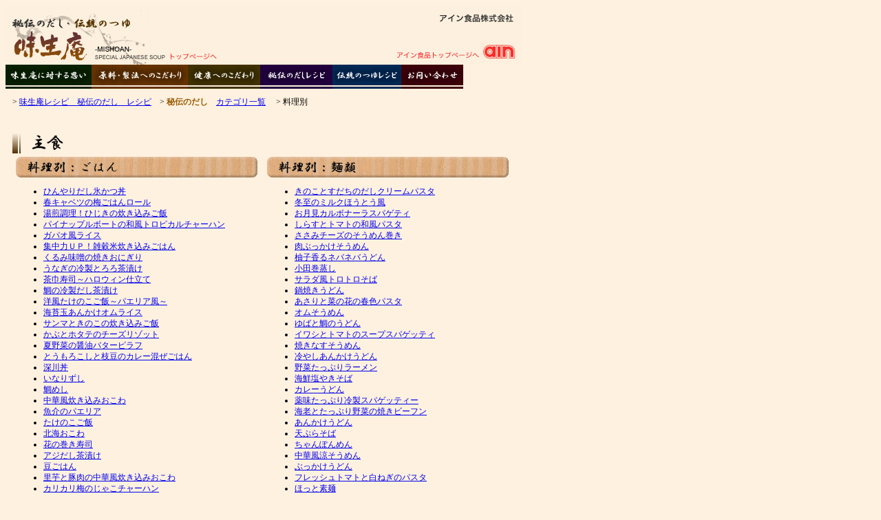

--- FILE ---
content_type: text/html
request_url: http://www.mishoan.com/03_recipe_01_category_list_ryo.html
body_size: 55630
content:
<!DOCTYPE HTML PUBLIC "-//W3C//DTD HTML 4.01 Transitional//EN"
"http://www.w3.org/TR/html4/loose.dtd">
<html><!-- InstanceBegin template="/Templates/format.dwt" codeOutsideHTMLIsLocked="false" -->
<head>
<meta http-equiv="Content-Type" content="text/html; charset=shift_jis">
<!-- InstanceBeginEditable name="doctitle" -->
<title>味生庵レシピ</title>
<!-- InstanceEndEditable --><style type="text/css">
<!--
body {
	background-color: #FFF1DF;
}
-->
</style><script language="JavaScript" type="text/JavaScript">
<!--
function MM_swapImgRestore() { //v3.0
  var i,x,a=document.MM_sr; for(i=0;a&&i<a.length&&(x=a[i])&&x.oSrc;i++) x.src=x.oSrc;
}

function MM_preloadImages() { //v3.0
  var d=document; if(d.images){ if(!d.MM_p) d.MM_p=new Array();
    var i,j=d.MM_p.length,a=MM_preloadImages.arguments; for(i=0; i<a.length; i++)
    if (a[i].indexOf("#")!=0){ d.MM_p[j]=new Image; d.MM_p[j++].src=a[i];}}
}

function MM_findObj(n, d) { //v4.01
  var p,i,x;  if(!d) d=document; if((p=n.indexOf("?"))>0&&parent.frames.length) {
    d=parent.frames[n.substring(p+1)].document; n=n.substring(0,p);}
  if(!(x=d[n])&&d.all) x=d.all[n]; for (i=0;!x&&i<d.forms.length;i++) x=d.forms[i][n];
  for(i=0;!x&&d.layers&&i<d.layers.length;i++) x=MM_findObj(n,d.layers[i].document);
  if(!x && d.getElementById) x=d.getElementById(n); return x;
}

function MM_swapImage() { //v3.0
  var i,j=0,x,a=MM_swapImage.arguments; document.MM_sr=new Array; for(i=0;i<(a.length-2);i+=3)
   if ((x=MM_findObj(a[i]))!=null){document.MM_sr[j++]=x; if(!x.oSrc) x.oSrc=x.src; x.src=a[i+2];}
}
//-->
</script>
<link href="css.css" rel="stylesheet" type="text/css">
<!-- InstanceBeginEditable name="head" --><!-- InstanceEndEditable -->
<style type="text/css">
<!--
.style1 {font-size: small}
-->
</style>
</head>

<body onLoad="MM_preloadImages('Library/images/mishoan_navi_r2_c4_f2.gif','Library/img/nv_001_f2.gif','Library/img/nv_002_f2.gif','Library/img/nv_003_f2.gif','Library/img/nv_004_f2.gif','Library/img/nv_005_f2.gif','Library/img/nv_006_f2.gif','Library/img/nv_007_f2.gif')">
<table width="750"  border="0" cellspacing="0" cellpadding="0">
  <tr>
    <td><!-- #BeginLibraryItem "/Library/mishoan_navi_001.lbi" -->
<table align="left" border="0" cellpadding="0" cellspacing="0" width="750">
<!-- fwtable fwsrc="navi_01.png" fwbase="mishoan_navi_001.gif" -->
  <tr>
   <td><img src="Library/img/spacer.gif" width="125" height="1" border="0"></td>
   <td><img src="Library/img/spacer.gif" width="140" height="1" border="0"></td>
   <td><img src="Library/img/spacer.gif" width="105" height="1" border="0"></td>
   <td><img src="Library/img/spacer.gif" width="105" height="1" border="0"></td>
   <td><img src="Library/img/spacer.gif" width="49" height="1" border="0"></td>
   <td><img src="Library/img/spacer.gif" width="51" height="1" border="0"></td>
   <td><img src="Library/img/spacer.gif" width="85" height="1" border="0"></td>
   <td><img src="Library/img/spacer.gif" width="90" height="1" border="0"></td>
   <td><img src="Library/img/spacer.gif" width="1" height="1" border="0"></td>
  </tr>
  <tr>
   <td colspan="2"><a href="index.html"><img name="nv_01" src="Library/img/nv_01.gif" width="265" height="85" border="0" alt="味生庵　秘伝のだし・伝統のつゆ・ぽん酢　トップページへ"></a></td>
   <td colspan="3"><img name="mishoan_navi_001_r1_c3" src="Library/img/mishoan_navi_001_r1_c3.gif" width="259" height="85" border="0"></td>
   <td colspan="3"><a href="http://www.ainfood.com/"><img name="nv_02" src="Library/img/nv_02.gif" width="226" height="85" border="0" alt="アイン食品ホームページへ"></a></td>
   <td><img src="Library/img/spacer.gif" width="1" height="85" border="0"></td>
  </tr>
  <tr>
   <td><a href="01_about_00.html" onMouseOut="MM_swapImgRestore();"  onMouseOver="MM_swapImage('nv_001','','Library/img/nv_001_f2.gif',1)" ><img name="nv_001" src="Library/img/nv_001.gif" width="125" height="35" border="0" alt="味生庵に対する思い"></a></td>
   <td><a href="01_about_01.html" onMouseOut="MM_swapImgRestore();"  onMouseOver="MM_swapImage('nv_002','','Library/img/nv_002_f2.gif',1)" ><img name="nv_002" src="Library/img/nv_002.gif" width="140" height="35" border="0" alt="原料・製法へのこだわり"></a></td>
   <td><a href="02_oishiku_00.html" onMouseOut="MM_swapImgRestore();"  onMouseOver="MM_swapImage('nv_003','','Library/img/nv_003_f2.gif',1)" ><img name="nv_003" src="Library/img/nv_003.gif" width="105" height="35" border="0" alt="健康へのこだわり"></a></td>
   <td><a href="03_recipe_00.html" onMouseOut="MM_swapImgRestore();"  onMouseOver="MM_swapImage('nv_004','','Library/img/nv_004_f2.gif',1)" ><img name="nv_004" src="Library/img/nv_004.gif" width="105" height="35" border="0" alt="秘伝のだしレシピ"></a></td>
   <td colspan="2"><a href="04_recipe_00.html" onMouseOut="MM_swapImgRestore();"  onMouseOver="MM_swapImage('nv_005','','Library/img/nv_005_f2.gif',1)" ><img name="nv_005" src="Library/img/nv_005.gif" width="100" height="35" border="0" alt="伝統のつゆレシピ"></a></td>
 <!--  <td><a href="../08_recipe_00.html" onMouseOut="MM_swapImgRestore();"  onMouseOver="MM_swapImage('nv_006','','img/nv_006_f2.gif',1);" ><img name="nv_006" src="img/nv_006.gif" width="85" height="35" border="0" alt="ぽん酢レシピ"></a></td>-->
   <td><a href="06_toiawase_00.html" onMouseOut="MM_swapImgRestore();"  onMouseOver="MM_swapImage('nv_007','','Library/img/nv_007_f2.gif',1)" ><img name="nv_007" src="Library/img/nv_007.gif" width="90" height="35" border="0" alt="お問い合わせ"></a></td>
   <td><img src="Library/img/spacer.gif" width="1" height="35" border="0"></td>
  </tr>
</table>
<!-- #EndLibraryItem --></td>
  </tr>
</table>
<table width="750"  border="0" cellspacing="0" cellpadding="10">
  <tr>
    <td><!-- InstanceBeginEditable name="honbun" --><span class="kar">&gt;<span class="fs12b"> <a href="03_recipe_00.html">味生庵レシピ　秘伝のだし　レシピ</a></span>　&gt; <span class="fs12hb">秘伝のだし</span>　<a href="03_recipe_01_ichiran.html">カテゴリ一覧</a>　 &gt; 料理別        </span><br>
        <br>
        <br>
        <img src="images/pl_re_f48.gif" alt="主食" width="351" height="30"><br>
        <table width="100%" border="0" cellspacing="0" cellpadding="5">
          <tr valign="top" class="kar">
            <td><img src="images/pl_re_f06.gif" alt="料理別　ごはん" width="351" height="30">
			<ul>
			<li><a href="03_recipe_01_r20190701_h_hinkatu.html">ひんやりだし氷かつ丼</a></li>
			<li><a href="03_recipe_01_r20190501_h_umekya.html">春キャベツの梅ごはんロール</a></li>
			<li><a href="03_recipe_01_r20181001_h_higitaki.html">湯煎調理！ひじきの炊き込みご飯</a></li>
			<li><a href="03_recipe_01_r20180801_h_cha.html">パイナップルボートの和風トロピカルチャーハン</a></li>
			<li><a href="03_recipe_01_r20180301_h_gapao.html">ガパオ風ライス</a></li>
            <li><a href="03_recipe_01_r20180101_h_takikomi.html">集中力ＵＰ！雑穀米炊き込みごはん</a></li>
            <li><a href="03_recipe_01_r20170901_h_kurumiso.html">くるみ味噌の焼きおにぎり</a></li>
            <li><a href="03_recipe_01_r20170801_h_unatoro.html">うなぎの冷製とろろ茶漬け</a></li>            
            <li><a href="03_recipe_01_r20161001_h_sushi.html">茶巾寿司～ハロウィン仕立て</a>
            <li><a href="03_recipe_01_r20160601_h_cha.html">鯛の冷製だし茶漬け</a></li>
            <li><a href="03_recipe_01_r20160501_h_pae.html">洋風たけのこご飯～パエリア風～</a>
            <li><a href="03_recipe_01_r20160201_h_kake.html">海苔玉あんかけオムライス</a></li>	
            <li><a href="03_recipe_01_r20150901_h_sanma.html">サンマときのこの炊き込みご飯</a></li> 	
			<li><a href="03_recipe_01_r20141201_h_kabuchi.html">かぶとホタテのチーズリゾット</a></li>	
            <li><a href="03_recipe_01_r20140801_h_butter.html">夏野菜の醤油バターピラフ</a></li>
            <li><a href="03_recipe_01_r20140701_h_toumorokoshi.html">とうもろこしと枝豆のカレー混ぜごはん</a></li>
            <li><a href="03_recipe_01_r20140601_h_fukagawadon.html">深川丼</a></li>
            <li><a href="03_recipe_01_r2005_03_16_oinari.html">いなりずし</a></li>
            <li><a href="03_recipe_01_r2010_02_01_h_tai.html">鯛めし</a></li>
			<li><a href="03_recipe_01_r2012_10_02_h_okowa.html">中華風炊き込みおこわ</a></li>
              <li><a href="03_recipe_01_r2012_02_01_h_gyogai.html">魚介のパエリア</a></li>
              <li><a href="03_recipe_01_r2011_02_01_h_takenoko.html">たけのこご飯</a></li>
              <li><a href="03_recipe_01_r2010_11_01_h_okowa.html">北海おこわ</a></li>
              <li><a href="./03_recipe_01_r2009_08_01_h_susi.html">花の巻き寿司</a></li>
              <li><a href="03_recipe_01_r2009_05_01_h_aji.html"> アジだし茶漬け</a></li>
              <li><a href="03_recipe_01_r2008_03_22_h_mamegohan.html">豆ごはん</a></li>
              <li><a href="03_recipe_01_r2007_09_18_h_sato.html">里芋と豚肉の中華風炊き込みおこわ</a> <a href="04_recipe_01_r2007_09_18_d_buta.html"></a> </li>
              <li><a href="./03_recipe_01_r2007_05_18_h_karikari.html">カリカリ梅のじゃこチャーハン</a></li>
              <li><a href="./03_recipe_01_r2007_04_20_h_asari.html">あさりとあおさのおむすび</a></li>
              <li><a href="./03_recipe_01_r2007_03_20_h_maguro.html">まぐろとろろ丼</a></li>
              <li><a href="./03_recipe_01_r2007_03_20_h_yasai.html">野菜たっぷりビビンバ</a></li>
              <li><a href="03_recipe_01_r2007_02_17_h_susi.html">蒸し寿司</a></li>
              <li><a href="./03_recipe_01_r2007_01_20_h_aji.html">アジのなめろう</a></li>
              <li><a href="./03_recipe_01_r2007_01_20_h_ojiya.html">おじやうどん</a> </li>
              <li><a href="./03_recipe_01_r2006_12_15_h_nanakusagayu.html">七草がゆ</a></li>
              <li><a href="./03_recipe_01_r2006_06_15_h_dasidonburi.html">だしのどんぶり</a></li>
              <li><a href="03_recipe_01_r2006_03_18_kani.html">かにの混ぜごはん</a></li>
              <li><a href="./03_recipe_01_r2006_02_20_temarionigiri.html">スモークサーモンの手まりおにぎり・鯛の手まりおにぎり</a></li>
              <li><a href="./03_recipe_01_r2006_02_20_retasuonigiri.html">レタスで包んだ手まりおにぎり</a></li>
              <li><a href="./03_recipe_01_r2005_12_16_tamago.html">たまご雑炊</a></li>
              <li><a href="./03_recipe_01_r2005_08_17_kanikama.html">かにかまとホタテの炊き込みライス</a></li>
              <li><a href="./03_recipe_01_r2005_08_17_torisoboro.html">鶏そぼろの二色ごはん</a></li>
              <li><a href="./03_recipe_01_r2005_07_15_mazegohan.html">コーンとベーコンの混ぜごはん</a> </li>
              <li><a href="./03_recipe_01_r2005_06_22_hiyajiru.html">冷や汁</a> </li>
              <li><a href="./03_recipe_01_r2005_05_16_gomoku.html">五目混ぜごはん</a> </li>
                <li><a href="./03_recipe_01_r2005_04_18_tikindon.html">チキンカレー丼</a> </li>
                <li><a href="03_recipe_01_r2004_08_11_chahan.htm">レタスチャーハン</a></li>
                <li><a href="03_recipe_01_r2004_09_27_takikomi.htm">炊き込みごはん</a></li>
                <li><a href="03_recipe_01_r2004_11_01_mugitoro.htm">麦とろご飯</a></li>
                <li><a href="03_recipe_01_r2004_12_01_dashityazuke.htm">だし茶漬け</a></li>
                <li><a href="03_recipe_01_r2004_12_01_okonomi.htm">お好み焼き</a></li>
                <li><a href="03_recipe_01_r2004_12_14_okayu.htm">おかゆ</a></li>
                <li><a href="03_recipe_01_r2005_01_17_oyakodon.htm">親子丼</a></li>
                <li><a href="03_recipe_01_r2005_01_17_oyakodon.htm">五目寿司</a></li>
                <li><a href="03_recipe_01_r2005_03_16_sobamesi.html">海鮮そばめし</a></li>
			</ul></td>
            <td><img src="images/pl_re_f08.gif" alt="料理別　麺類" width="351" height="30">
              <ul>
				  <li><a href="03_recipe_01_r20191001_h_kinoko.html">きのことすだちのだしクリームパスタ</a></li>
			  <li><a href="03_recipe_01_r20181201_h_houtou.html">冬至のミルクほうとう風</a></li>
			  <li><a href="03_recipe_01_r20180901_h_karbo.html">お月見カルボナーラスパゲティ</a></li>
              <li><a href="03_recipe_01_r20170401_h_shirasu.html">しらすとトマトの和風パスタ</a></li>
               <li><a href="03_recipe_01_r20160801_h_soumen.html">ささみチーズのそうめん巻き</a></li>
              <li><a href="03_recipe_01_r20160601_h_niku.html">肉ぶっかけそうめん</a></li>
                  <li><a href="03_recipe_01_r20150801_h_yuzudashi.html">柚子香るネバネバうどん</a></li>              
				<li><a href="03_recipe_01_r20140901_h_odamaki.html">小田巻蒸し</a></li>
                <li><a href="03_recipe_01_r2004_09_27_torotoro.htm">サラダ風トロトロそば</a></li>
                <li><a href="03_recipe_01_r2009_11_01_h_udon.html"> 鍋焼きうどん</a></li>
                <li><a href="03_recipe_01_r2009_02_01_h_asari.html">あさりと菜の花の春色パスタ</a></li>
                <li><a href="03_recipe_01_r2008_07_28_h_omu.html">オムそうめん</a></li>
                <li><a href="03_recipe_01_r2008_04_19_h_udon.html">ゆばと鯛のうどん</a></li>
                <li><a href="./03_recipe_01_r2008_01_18_h_iwasi.html"> イワシとトマトのスープスパゲッティ</a></li>
                <li><a href="03_recipe_01_r2007_06_18_h_soumen.html">焼きなすそうめん</a></li>
                <li><a href="03_recipe_01_r2007_06_18_h_udon.html">冷やしあんかけうどん</a></li>
                <li><a href="./03_recipe_01_r2006_10_22_h_yasai.html">野菜たっぷりラーメン</a></li>
                <li><a href="./03_recipe_01_r2006_10_22_h_yakisoba.html">海鮮塩やきそば</a></li>
                <li><a href="./03_recipe_01_r2006_10_22_h_kare.html">カレーうどん</a></li>
                <li><a href="./03_recipe_01_r2006_06_15_h_yakumispa.html">薬味たっぷり冷製スパゲッティー</a></li>
                <li><a href="./03_recipe_01_r2006_01_11_ebi.html">海老とたっぷり野菜の焼きビーフン</a></li>
                <li><a href="./03_recipe_01_r2006_01_11_ankakeudon.html">あんかけうどん</a></li>
                <li><a href="./03_recipe_01_r2005_11_15_tenpurasoba.html">天ぷらそば</a></li>
                <li><a href="./03_recipe_01_r2005_10_17_chanpon.html">ちゃんぽんめん</a></li>
                <li><a href="./03_recipe_01_r2005_07_15_soumen.html">中華風涼そうめん</a></li>
                <li><a href="./03_recipe_01_r2005_06_22_bukkakeudon.html">ぶっかけうどん</a> </li>
                <li><a href="./03_recipe_01_r2005_06_22_tomatosironegipasta.html">フレッシュトマトと白ねぎのパスタ</a></li>
                <li><a href="./03_recipe_01_r2005_05_16_soumen.html">ほっと素麺</a> </li>
                <li><a href="./03_recipe_01_r2005_04_18_udon.html">卵とじうどん</a> </li>
                <li><a href="03_recipe_01_r2004_08_12_bongore.htm">ボンゴレスパゲッティー</a></li>
                <li><a href="03_recipe_01_r2004_08_05_soumen.htm">野菜たくさん洋風そうめん</a></li>
                <li><a href="03_recipe_01_r2004_12_01_pasuta.htm">ほうれん草とシーフードのスパゲティー</a></li>
                <li><a href="03_recipe_01_r2005_03_16_pasta.html">オイルサーディンとアーモンドのスパゲッティー</a></li>
                <li><a href="03_recipe_01_r2004_12_01_pasuta.htm"></a></li>
                <li><a href="03_recipe_01_r2004_11_01_sugomori.htm">巣ごもりそばの野菜あんかけ</a></li>
                <li><a href="03_recipe_01_r2005_01_17_udon.htm">冬のあったかぶっかけうどん</a></li>
                <li><a href="03_recipe_01_r2005_02_16_yakiudon.html">焼きうどん</a></li>
                <li><a href="03_recipe_01_r2004_12_14_wara-men.htm">和風ラーメン</a></li>
                
              </ul>              
            <br>            </td>
          </tr>
          <tr valign="top" class="kar">
            <td><p><img src="images/pl_re_f07.gif" alt="料理別　パン" width="351" height="30"></p>
              <ul>
				  <li><a href="03_recipe_01_r20190901_h_sanshoku.html">鮭ときのこのパングラタン</a></li>
              <li><a href="03_recipe_01_r20160301_h_ahi.html">テンプラ・アヒ・サンドイッチ</a></li>
              <li><a href="03_recipe_01_r20151201_h_chori.html">チョリソーとビーンズのトマト煮～バゲットを添えて～</a></li>
                <li><a href="./03_recipe_01_r2005_10_17_akinomi.html">秋の実パン</a></li>
                <li><a href="./03_recipe_01_r2005_09_16_sando.html">ハンバーグサンドイッチ</a></li>
              </ul>              </td>
            <td>&nbsp;</td>
          </tr>
        </table>
        <br>
        <hr width="100%" size="1">
        <br>
        <br>
        <img src="images/pl_re_f49.gif" alt="メインディッシュ" width="351" height="30">        <br>
        <table width="100%" border="0" cellspacing="0" cellpadding="5">
          <tr valign="top" class="kar">
            <td><img src="images/pl_re_f10.gif" alt="料理別　肉料理" width="351" height="30">
              <ul>
				  <li><a href="03_recipe_01_r20190801_h_milf.html">サクサクミルフィーユポテト</a></li>
				  <li><a href="03_recipe_01_r20190701_h_hinkatu.html">ひんやりだし氷かつ丼</a></li>
			  <li><a href="03_recipe_01_r20190201_h_syura.html">シュラスコ風牛肉のロースト～モーリョ・ヴィナグレッチとともに～</a></li>
			  <li><a href="03_recipe_01_r20180801_h_cha.html">パイナップルボートの和風トロピカルチャーハン</a></li>
			  <li><a href="03_recipe_01_r20180701_h_tanabata.html">七夕豆と手羽元の旨煮</a></li>
			  <li><a href="03_recipe_01_r20180501_h_sasa.html">鶏の笹の葉包み</a></li>
              <li><a href="03_recipe_01_r20161201_h_mama.html">マーマレードdeローストチキン</a></li>
               <li><a href="03_recipe_01_r20160801_h_soumen.html">ささみチーズのそうめん巻き</a></li>
              <li><a href="03_recipe_01_r20160701_h_buta.html">豚肉と夏野菜のホイル焼き～パイナップルソース</a></li>
              <li><a href="03_recipe_01_r20160401_h_yoguru.html">豚肉と彩り野菜のヨーグルトソースがけ</a></li>
              <li><a href="03_recipe_01_r20151201_h_chori.html">チョリソーとビーンズのトマト煮～バゲットを添えて～</a></li>
              <li><a href="03_recipe_01_r20151001_h_ichb.html">いちじくの豚バラ巻き～胡麻だれがけ～</a></li>
			  <li><a href="03_recipe_01_r20150101_h_dorm.html">白菜のドーム蒸し</a></li>
              <li><a href="03_recipe_01_r2004_08_09_nanban.htm">鶏と彩り野菜の南蛮漬け</a></li>
              <li><a href="03_recipe_01_r2010_02_02_h_tamanegi.html"> 丸ごと玉ねぎと新のじゃがのスープ</a></li>
                <li><a href="03_recipe_01_r2013_03_14_h_wafu.html">和風ロールキャベツ</a></li>
                <li><a href="03_recipe_01_r2011_08_02_h_butanasu.html">豚肉となすの味噌炒め</a><br></li>
                <li><a href="03_recipe_01_r2011_05_02_h_gyuniku.html"> 牛肉とズッキーニの炒め物</a></li>
                <li><a href="03_recipe_01_r2010_05_02_h_goya.html">ゴーヤの肉詰め</a></li>
                <li><a href="03_recipe_01_r2009_11_01_h_tori.html">鶏まんじゅうのあんかけ</a></li>
                <li><a href="./03_recipe_01_r2009_08_01_h_niku.html">肉まん</a></li>
                <li><a href="03_recipe_01_r2007_11_17_h_wafu.html">和風ポトフ</a> <br>
                </li>
                <li><a href="03_recipe_01_r2007_11_17_h_tori.html">鶏の松風焼き</a></li>
                <li><a href="03_recipe_01_r2007_10_19_h_gyoza.html">水餃子鍋</a><br>
                </li>
                <li><a href="03_recipe_01_r2007_10_19_h_tuyu.html">だししゃぶ</a></li>
                <li><a href="./03_recipe_01_r2007_05_18_h_sawara.html">サワラの南蛮漬け　カレー風味</a></li>
                <li><a href="./03_recipe_01_r2007_04_20_h_soramame.html">そら豆とコーンの彩りだんご</a></li>
                <li><a href="03_recipe_01_r2006_11_20_h_poteto.html">ポテトツリー</a></li>
                <li><a href="./03_recipe_01_r2006_07_18_h_gyoza.html">スタミナ棒餃子</a></li>
                <li><a href="./03_recipe_01_r2006_04_18_h_asari.html">あさりの洋風酒蒸し<br>
                </a></li>
                <li><a href="./03_recipe_01_r2006_04_18_h_simesaba.html">しめさばと新玉ねぎの和えもの<br>
                                </a></li>
                <li><a href="./03_recipe_01_r2006_04_18_h_gotisou.html">ごちそう冷や奴</a></li>
                <li><a href="./03_recipe_01_r2005_11_15_spareribs.html">スペアリブ香草焼き</a></li>
                <li><a href="./03_recipe_01_r2005_09_16_teriyaki.html">テリヤキハンバーグ</a></li>
                <li><a href="./03_recipe_01_r2005_09_16_sando.html">ハンバーグサンドイッチ</a></li>
                <li><a href="./03_recipe_01_r2005_08_17_torikara.html">とりの唐あげ（カレー風味）</a></li>
                <li>                  <a href="./03_recipe_01_r2005_08_17_torisoboro.html">鶏そぼろの二色ごはん</a></li>
                <li>                  <a href="./03_recipe_01_r2005_07_15_mabotofu.html">麻婆豆腐</a> </li>
                <li>                  <a href="./03_recipe_01_r2005_07_15_butasyabu.html">豚しゃぶサラダ</a> </li>
                <li>                  <a href="./03_recipe_01_r2005_06_22_butaageharu.htm">豚ミンチと揚げ春雨のレタス包み</a> </li>
                <li>                  <a href="./03_recipe_01_r2005_06_22_gyunikuyasai.html">牛肉と野菜のプルコギ風炒め</a> </li>
                <li>                  <a href="./03_recipe_01_r2005_06_22_torinikukabotya.html">鶏肉とかぼちゃの甘酢和え</a> </li>
                <li>                  <a href="./03_recipe_01_r2005_05_16_gyuniku.html">牛肉のチシャ菜包み</a> </li>
                <li><a href="./03_recipe_01_r2005_05_16_syoga.html">生姜焼き</a> </li>
                <li>                  <a href="./03_recipe_01_r2005_04_18_gyoza.html">餃子</a> </li>
                <li>                  <a href="./03_recipe_01_r2005_04_18_tikindon.html">チキンカレー丼</a> </li>
                <li><a href="./03_recipe_01_r2005_04_18_tebasaki.html">手羽先のうま煮～はちみつ風味～</a> </li>
                <li>                  <a href="./03_recipe_01_r2005_04_18_goya.html">ゴーヤチャンプルー</a> </li>
                <li><a href="03_recipe_01_r2004_09_27_korokke.htm">ポテトコロッケ</a></li>
                <li><a href="03_recipe_01_r2004_12_01_torimomo.htm">鶏もも肉の照り焼き</a></li>
                <li><a href="03_recipe_01_r2004_08_10_tatsuta.htm">鶏肉の竜田揚げ</a></li>
                <li><a href="03_recipe_01_r2004_11_01_mizuna.htm">豚肉と水菜のさっと煮</a></li>
                <li><a href="03_recipe_01_r2004_12_14_agedashi.htm">鶏肉と豆腐の揚げだし～ピリ辛風味～</a></li>
                <li><a href="03_recipe_01_r2005_01_17_oyakodon.htm">親子丼</a></li>
                <li><a href="03_recipe_01_r2005_01_17_gyuniku.htm">牛肉とごぼうのしぐれ煮</a></li>
                <li><a href="03_recipe_01_r2005_03_16_piman.html">ピーマンの肉詰め</a></li>
                <li><a href="03_recipe_01_r2005_02_16_roru.html">和風ロールキャベツ</a></li>
            </ul></td>
            <td><img src="images/pl_re_f11.gif" alt="料理別　魚料理" width="351" height="30"><br>
              <ul>
				  <li><a href="03_recipe_01_r20190901_h_sanshoku.html">鮭ときのこのパングラタン</a></li>
				  <li><a href="03_recipe_01_r20190901_h_sanshoku.html">かつおの角煮の三色丼</a></li>
			  <li><a href="03_recipe_01_r20190101_h_takoyaki.html">お出汁が決め手！たこ焼き</a></li>
                   <li><a href="03_recipe_01_r20170801_h_unatoro.html">うなぎの冷製とろろ茶漬け</a></li>              
              <li><a href="03_recipe_01_r20170301_h_tai.html">鯛のバター醤油ソテー</a></li>
              <li><a href="03_recipe_01_r20160101_h_buri.html">ブリのみぞれがけ竜田</a></li>
              <li><a href="03_recipe_01_r20150901_h_sanma.html">サンマときのこの炊き込みご飯</a></li> 
                <li><a href="03_recipe_01_r20140901_h_sake.html">鮭のとろろグラタン</a></li>
                <li><a href="03_recipe_01_r2010_02_01_h_tai.html">鯛めし</a></li>
                <li><a href="03_recipe_01_r2013_03_14_h_asari.html"> あさりの洋風酒蒸し</a></li>
                <li><a href="03_recipe_01_r2012_02_02_h_tai.html"> 鯛とあさりのエスニック蒸し</a></li>
                <li><a href="03_recipe_01_r2009_05_01_h_ajiage.html">アジの２色揚げ</a></li>
                <li><a href="03_recipe_01_r2008_07_28_h_aji.html">アジとトマトのピリ辛炒め</a></li>
                <li><a href="03_recipe_01_r2008_04_19_h_udon.html">ゆばと鯛のうどん</a><br>
                </li>
                <li><a href="03_recipe_01_r2007_02_17_h_ebi.html">海老しゅうまい</a></li>
                <li><a href="03_recipe_01_r2007_02_17_h_sawara.html">サワラと野菜のホイル蒸し</a></li>
                <li><a href="./03_recipe_01_r2007_01_20_h_kayu.html">粥の汁飯</a></li>
                <li><a href="./03_recipe_01_r2006_11_20_h_kazunoko.html">かずのこ漬け</a></li>
                <li><a href="./03_recipe_01_r2006_09_27_h_umi.html">海の幸の黄金焼き</a></li>
                <li><a href="./03_recipe_01_r2006_04_18_h_asari.html">あさりの洋風酒蒸し<br>
                </a></li>
                <li><a href="./03_recipe_01_r2006_04_18_h_simesaba.html">しめさばと新玉ねぎの和えもの</a></li>
                <li><a href="./03_recipe_01_r2006_02_20_temarionigiri.html">スモークサーモンの手まりおにぎり・鯛の手まりおにぎり</a></li>
                <li><a href="./03_recipe_01_r2006_02_20_ebi.html">海老ホタテと野菜の串焼き</a> </li>
                <li><a href="./03_recipe_01_r2005_12_16_kaki.html">蠣と野菜のフリッター</a></li>
                <li><a href="./03_recipe_01_r2005_11_15_hakusai.html">白菜とサーモンのカルパッチョ</a></li>
                <li><a href="./03_recipe_01_r2005_11_15_tai.html">鯛のゆず蒸し</a></li>
                <li><a href="./03_recipe_01_r2005_10_17_sake.html">鮭の粕汁</a></li>
                <li><a href="./03_recipe_01_r2005_09_16_sakana.html">おさかなハンバーグ</a></li>
                <li> <a href="./03_recipe_01_r2005_08_17_buriteri.html">ブリの照り焼き</a></li>
                <li>                  <a href="./03_recipe_01_r2005_08_17_akauo.html">赤魚の明太子チーズ焼き</a></li>
                <li>                  <a href="./03_recipe_01_r2005_05_16_tofusuzuki.html">豆腐とスズキの煮付け</a> </li>
                <li>                  <a href="./03_recipe_01_r2005_06_22_ajisatumatml.htm">鯵のさつまあげ</a> </li>
                <li><a href="./03_recipe_01_r2005_05_16_usio.html">うしお汁</a> </li>
                <li>                  <a href="./03_recipe_01_r2005_05_16_sakiika.html">スルメイカの天ぷら</a></li>
                <li>                  <a href="./03_recipe_01_r2005_04_18_sirauo.html">しらうおの吸い物</a> </li>
                <li><a href="03_recipe_01_r2004_12_14_maguros.htm">マグロのステーキ</a></li>
                <li><a href="03_recipe_01_r2005_01_17_tara.htm">たらの香味パン粉焼き</a></li>
                <li><a href="03_recipe_01_r2004_09_27_sabamiso.htm">サバの味噌煮</a></li>
                <li><a href="03_recipe_01_r2004_11_01_saketokinoko.htm">鮭ときのこのホイル焼き</a></li>
                <li><a href="03_recipe_01_r2004_12_14_sishamo.htm">ししゃも～みりんしょうゆ焼き～</a></li>
                <li><a href="03_recipe_01_r2005_01_17_saba.htm">サバのきのこ野菜あんかけ</a></li>
                <li><a href="03_recipe_01_r2005_02_16_karei.html">カレイの煮付け</a></li>
            </ul></td>
          </tr>
          <tr valign="top" class="kar">
            <td><img src="images/pl_re_f12.gif" alt="料理別　野菜料理" width="351" height="30">
              <ul>
			<li><a href="03_recipe_01_r20190501_h_umekya.html">春キャベツの梅ごはんロール</a></li>
			  <li><a href="03_recipe_01_r20190301_h_namaharu.html">春キャベツの生春巻き～柚子胡椒だれで～</a></li>
			  <li><a href="03_recipe_01_r20190201_h_syura.html">シュラスコ風牛肉のロースト～モーリョ・ヴィナグレッチとともに～</a></li>
			  <li><a href="03_recipe_01_r20181201_h_houtou.html">冬至のミルクほうとう風</a></li>
			  <li><a href="03_recipe_01_r20180701_h_tanabata.html">七夕豆と手羽元の旨煮</a></li>
			  <li><a href="03_recipe_01_r20180501_h_sasa.html">鶏の笹の葉包み</a></li>
               <li><a href="03_recipe_01_r20171101_h_dasiwa.html">カリフラワーの和風ポタージュ</a></li>
              <li><a href="03_recipe_01_r20170501_h_pin.html">緑のだし巻きピンチョス</a></li>
              <li><a href="03_recipe_01_r20170301_h_tai.html">鯛のバター醤油ソテー</a></li>
              <li><a href="03_recipe_01_r20161101_h_shiri.html">にんじんしりしり</a></li>
              <li><a href="03_recipe_01_r20160901_h_hachi.html">秋なすときのこのはちみつ生姜炒め</a></li>
              <li><a href="03_recipe_01_r20160701_h_buta.html">豚肉と夏野菜のホイル焼き～パイナップルソース</a></li>
              <li><a href="03_recipe_01_r20160601_h_chikuwa.html">ちくわのマリネ</a></li>
              <li><a href="03_recipe_01_r20150301_h_dashitoma.html">まるごとトマトのおひたし～クリームチーズをのせて～</a></li>
              <li><a href="03_recipe_01_r20150201_h_hokkori.html">冬のほっこり蒸し野菜</a></li>
			  <li><a href="03_recipe_01_r20150101_h_dorm.html">白菜のドーム蒸し</a></li>
			  <li><a href="03_recipe_01_r20150101_h_mochikin.html">白菜とベーコンのもち巾着</a></li>
			  <li><a href="03_recipe_01_r20141201_h_wamine.html">根菜たっぷり和風ミネストローネ</a></li>
              <li><a href="03_recipe_01_r20140701_h_tougan.html">冬瓜とエビの冷やし鉢</a></li>
              <li> <a href="./03_recipe_01_r2005_06_22_suisyoyose.html">水晶寄せ</a></li>
              <li><a href="03_recipe_01_r2004_08_09_nanban.htm">鶏と彩り野菜の南蛮漬け</a><a href="03_recipe_01_r2005_03_16_asari.html."> </a></li>
              <li><a href="03_recipe_01_r2010_02_02_h_tamanegi.html"> 丸ごと玉ねぎと新のじゃがのスープ</a></li>
              <li><a href="03_recipe_01_r2010_02_01_h_tai.html">鯛めし</a></li>
              <li> <a href="03_recipe_01_r2005_03_16_oinari.html">いなりずし</a></li>
			  <li><a href="03_recipe_01_r2013_03_14_h_wafu.html">和風ロールキャベツ</a></li>
			  <li><a href="03_recipe_01_r2013_03_14_h_green.html">グリーンアスパラとブロッコリーのキッシュ</a></li>
			  <li><a href="03_recipe_01_r2013_03_14_h_haruyasai.html">春野菜とベーコンのココット</a></li>
			  <li><a href="03_recipe_01_r2012_10_03_h_nasu.html">茄子の味噌煮</a></li>
			  <li><a href="03_recipe_01_r2012_10_04_h_steak.html">豆腐のステーキ　きのこソース</a></li>
			  
                <li><a href="03_recipe_01_r2010_05_01_h_supamu.html">スパムと水菜のチャンプルー</a></li>
                <li><a href="03_recipe_01_r2008_04_19_h_tamago.html">ポテトでたまご</a></li>
                <li><a href="03_recipe_01_r2008_02_19_h_tamago.html">春菊とカニカマの卵とじ</a><br>
                </li>
                <li><a href="03_recipe_01_r2008_02_19_h_nagaimo.html">長いものふわふわ汁</a></li>
                <li><a href="03_recipe_01_r2007_11_17_h_wafu.html">和風ポトフ</a></li>
                <li><a href="03_recipe_01_r2007_10_19_h_gyoza.html">水餃子鍋</a><br>
                </li>
                <li><a href="03_recipe_01_r2007_10_19_h_tuyu.html">だししゃぶ</a></li>
                <li><a href="03_recipe_01_r2007_09_18_h_iri.html">いり卵の小松菜あんかけ</a><br>
                </li>
                <li> <a href="03_recipe_01_r2007_08_15_h_nasu.html">茄子の味噌煮</a><br>
                </li>
                <li><a href="03_recipe_01_r2007_08_15_h_syungiku.html">春菊とえのきの中華和え</a></li>
                <li><a href="03_recipe_01_r2007_06_19_h_goyaokura.html">ゴーヤとオクラの酢の物</a><br>
                </li>
                <li><a href="03_recipe_01_r2007_06_19_h_goyasupe.html">ゴーヤチャンプル風スープ</a></li>
                <li><a href="./03_recipe_01_r2007_05_18_h_sawara.html">サワラの南蛮漬け　カレー風味</a></li>
                <li><a href="./03_recipe_01_r2007_04_20_h_soramame.html">そら豆とコーンの彩りだんご</a></li>
                <li><a href="./03_recipe_01_r2007_01_20_h_aji.html">アジのなめろう</a></li>
                <li><a href="./03_recipe_01_r2006_11_20_h_poteto.html">ポテトツリー</a><br>
                </li>
                <li><a href="./03_recipe_01_r2006_11_20_h_tataki.html">たたきごぼう</a></li>
                <li><a href="./03_recipe_01_r2006_09_27_h_wafu.html">和風ジャーマンポテト</a></li>
                <li><a href="./03_recipe_01_r2006_07_18_h_tomato.html">トマトとアボガドの和風マリネ</a><br>
                </li>
                <li><a href="./03_recipe_01_r2006_07_18_h_natuyasai.html">夏野菜のたっぷり煮びたし</a><br>
                </li>
                <li>                  <a href="./03_recipe_01_r2006_06_15_h_kiribosi.html">切干大根の酢の物</a></li>
                <li><a href="./03_recipe_01_r2006_04_18_h_simesaba.html">しめさばと新玉ねぎの和えもの<br>
                </a></li>
                <li><a href="./03_recipe_01_r2006_04_18_h_gotisou.html">ごちそう冷や奴</a></li>
                <li><a href="03_recipe_01_r2006_03_18_roll.html">ロールキャベツ風あんかけ</a></li>
                <li><a href="./03_recipe_01_r2006_02_20_korokke.html">具だくさん豆腐コロッケ</a><br>
                </li>
                <li><a href="./03_recipe_01_r2006_02_20_ebi.html">海老ホタテと野菜の串焼き</a> </li>
                <li><a href="./03_recipe_01_r2006_02_20_retasuonigiri.html">レタスで包んだ手まりおにぎり</a></li>
                <li><a href="./03_recipe_01_r2006_02_20_gorogoro.html">ゴロゴロ野菜サラダ</a></li>
                <li><a href="./03_recipe_01_r2006_01_11_ebi.html">海老とたっぷり野菜の焼きビーフン</a></li>
                <li><a href="./03_recipe_01_r2006_01_11_mizuna.html"></a><a href="./03_recipe_01_r2005_11_15_hakusai.html">白菜とサーモンのカルパッチョ</a></li>
                <li><a href="./03_recipe_01_r2005_10_17_renkon.html">シャキシャキれんこんサラダ
                  （マヨネーズ味）</a></li>
                <li><a href="./03_recipe_01_r2005_10_17_sake.html">鮭の粕汁</a></li>
                <li><a href="./03_recipe_01_r2005_10_17_tingensai.html">チンゲン菜ときのこの春雨煮込み</a></li>
                <li><a href="./03_recipe_01_r2005_09_16_daikon.html">大根グラタン</a></li>
                <li><a href="./03_recipe_01_r2005_08_17_torisoboro.html">鶏そぼろの二色ごはん</a></li>
                <li>                    <a href="./03_recipe_01_r2005_07_15_soup.html">夏の冷製スープ</a> </li>
                <li>                  <a href="./03_recipe_01_r2005_07_15_butasyabu.html">豚しゃぶサラダ</a> </li>
                <li><a href="./03_recipe_01_r2005_06_22_butaageharu.htm">豚ミンチと揚げ春雨のレタス包み</a> </li>
                <li>                  <a href="./03_recipe_01_r2005_06_22_gyunikuyasai.html">牛肉と野菜のプルコギ風炒め</a> </li>
                <li>                  <a href="./03_recipe_01_r2005_06_22_torinikukabotya.html">鶏肉とかぼちゃの甘酢和え</a> </li>
                <li>                  <a href="./03_recipe_01_r2005_06_22_hiyajiru.html">冷や汁</a> </li>
                <li>                  <a href="./03_recipe_01_r2005_06_22_yakinasul.htm">焼き茄子</a> </li>
                <li>                  <a href="./03_recipe_01_r2005_06_22_soramame.html">そらまめのねぎ和え</a> </li>
                <li>                  <a href="./03_recipe_01_r2005_06_22_tomatosironegipasta.html">フレッシュトマトと白ねぎのパスタ</a></li>
                <li>                  <a href="./03_recipe_01_r2005_05_16_gyuniku.html">牛肉のチシャ菜包み</a> </li>
                <li>                  <a href="./03_recipe_01_r2005_04_18_gyoza.html">餃子</a> </li>
                <li>                  <a href="./03_recipe_01_r2005_04_18_kissyu.html">グリーンアスパラとブロッコリーのキッシュ</a> </li>
                <li>                  <a href="./03_recipe_01_r2005_04_18_ankake.html">中華風野菜あんかけ</a> </li>
                <li>                  <a href="./03_recipe_01_r2005_04_18_kiribosi.html">切干大根の煮物</a> </li>
                <li>                  <a href="./03_recipe_01_r2005_04_18_goya.html">ゴーヤチャンプルー</a> </li>
                <li>                  <a href="./03_recipe_01_r2005_04_18_sayaingen.html">さやいんげんと油揚げの煮物</a><a href="./03_recipe_01_r2005_08_17_torikara.html"></a> </li>
                <li><a href="03_recipe_01_r2005_01_17_tijimi.htm">野菜たっぷりチヂミ</a></li>
                <li><a href="03_recipe_01_r2004_08_05_soumen.htm">野菜たくさん洋風そうめん</a></li>
                <li><a href="03_recipe_01_r2004_09_27_korokke.htm">ポテトコロッケ</a></li>
                <li><a href="03_recipe_01_r2004_11_01_potato.htm">ポテトサラダ</a></li>
                <li><a href="03_recipe_01_r2005_02_16_kokotto.html">ココット</a></li>
                <li><a href="03_recipe_01_r2005_03_16_tofu.html">豆腐のステーキきのこソース</a></li>
                <li><a href="03_recipe_01_r2005_03_16_hourensou.html">ほうれん草のいり卵～バター風味～</a></li>
                <li><a href="03_recipe_01_r2004_08_04_nikujaga.htm">肉じゃが</a></li>
                <li><a href="03_recipe_01_r2004_08_03_nasu.html">なすの揚げ煮びたし</a></li>
                <li><a href="03_recipe_01_r2004_09_27_hijiki.htm">ひじき煮</a></li>
                <li><a href="03_recipe_01_r2004_09_27_chikuzen.htm">筑前煮</a></li>
                <li><a href="03_recipe_01_r2004_11_01_daikon.htm">ふろふき大根</a></li>
                <li><a href="03_recipe_01_r2004_11_01_kinpira.htm">きんぴらごぼう</a><a href="03_recipe_01_r2004_11_01_daikon.htm"></a></li>
                <li><a href="03_recipe_01_r2004_11_01_mizuna.htm">豚肉と水菜のさっと煮</a></li>
                <li><a href="03_recipe_01_r2004_11_01_yasaiitame.htm">お手軽野菜炒め</a></li>
                <li><a href="03_recipe_01_r2004_12_01_sokusekizuke.htm">即席漬け</a></li>
                <li><a href="03_recipe_01_r2004_12_01_gomokumame.htm">五目煮豆</a></li>
                <li><a href="03_recipe_01_r2004_12_14_hakusai.htm">白菜のだしくぐりとろろがけ</a></li>
                <li><a href="03_recipe_01_r2004_12_14_torisoboro.htm">かぼちゃの鶏そぼろあんかけ</a></li>
                <li><a href="03_recipe_01_r2005_01_17_saba.htm">サバのきのこ野菜あんかけ</a></li>
                <li><a href="03_recipe_01_r2005_01_17_gyuniku.htm">牛肉とごぼうのしぐれ煮</a><a href="03_recipe_01_r2005_01_17_saba.htm"> </a></li>
                <li><a href="03_recipe_01_r2005_01_17_daikon.htm">大根のきんぴら</a></li>
                <li><a href="03_recipe_01_r2005_03_16_kakiage.html">かき揚げ</a></li>
                <li><a href="03_recipe_01_r2005_03_16_piman.html">ピーマンの肉詰め</a></li>
                <li><a href="03_recipe_01_r2005_03_16_asari.html.">もやしとキムチの炒め物</a></li>
                <li><a href="03_recipe_01_r2004_09_27_sarada.htm">サラダ卵焼き</a></li>
                <li><a href="03_recipe_01_r2005_02_16_roru.html">和風ロールキャベツ</a></li>
                <li><a href="03_recipe_01_r2005_02_16_pikurusu.html">和風ピクルス</a></li>
            </ul></td>
            <td><img src="images/pl_re_f13.gif" alt="料理別　卵料理" width="351" height="30">
              <ul>
			<li><a href="03_recipe_01_r20190501_h_umekya.html">春キャベツの梅ごはんロール</a></li>
              <li><a href="03_recipe_01_r20170501_h_pin.html">緑のだし巻きピンチョス</a></li>
               <li><a href="03_recipe_01_r20170101_h_pika.html">おもちのピカタ風</a></li>
              <li><a href="03_recipe_01_r20161001_h_sushi.html">茶巾寿司～ハロウィン仕立て</a>
              <li><a href="03_recipe_01_r20160201_h_kake.html">海苔玉あんかけオムライス</a></li>
              <li><a href="03_recipe_01_r20140901_h_odamaki.html">小田巻蒸し</a></li>
              <li><a href="03_recipe_01_r20140701_h_salada.html">サラダ卵焼き</a></li>
              <li><a href="03_recipe_01_r2005_03_16_oinari.html">いなりずし</a></li>
              <li><a href="03_recipe_01_r2013_03_14_h_green.html">グリーンアスパラとブロッコリーのキッシュ</a></li>
                <li><a href="03_recipe_01_r2013_03_14_h_haruyasai.html">春野菜とベーコンのココット</a></li>
                <li><a href="./03_recipe_01_r2008_06_21_h_tamago.html">絹さやのフワッと卵とじ</a></li>
                <li><a href="03_recipe_01_r2008_02_19_h_tamago.html">春菊とカニカマの卵とじ</a></li>
                <li><a href="03_recipe_01_r2007_09_18_h_iri.html">いり卵の小松菜あんかけ</a></li>
                <li><a href="./03_recipe_01_r2006_09_27_h_vege.html">ベジタブル卵焼き</a></li>
                <li><a href="./03_recipe_01_r2006_01_11_akashi.html">明石焼き</a></li>
                <li><a href="./03_recipe_01_r2005_05_16_tamagotofu.html">卵豆腐</a></li>
                <li><a href="./03_recipe_01_r2005_05_16_tizutokinoko.html">チーズときのこの茶碗蒸し</a> </li>
                <li><a href="./03_recipe_01_r2005_04_18_udon.html">卵とじうどん</a> </li>
                <li><a href="03_recipe_01_r2004_12_01_kanitama.htm">カニ玉</a></li>
                <li><a href="03_recipe_01_r2005_02_16_kokotto.html">ココット</a></li>
                <li><a href="03_recipe_01_r2005_03_16_hourensou.html">ほうれん草のいり卵～バター風味～</a></li>
                <li><a href="03_recipe_01_r2004_08_02_chawanmushi.htm">茶わん蒸し</a></li>
                <li><a href="03_recipe_01_r2005_01_17_dashimaki.htm">だし巻き卵</a></li>
                <li><a href="03_recipe_01_r2005_01_17_dashimaki.htm">サラダ卵焼</a></li>
            </ul></td>
          </tr>
          <tr valign="top" class="kar">
            <td><img src="images/pl_re_f14.gif" alt="料理別　鍋料理" width="351" height="30">
              <ul>
			  <li><a href="03_recipe_01_r20181201_h_houtou.html">冬至のミルクほうとう風</a></li>
              <li><a href="03_recipe_01_r20161101_h_shake.html">きのこと鮭の和風アヒージョ</a></li>
              <li><a href="03_recipe_01_r20150201_h_hokkori.html">冬のほっこり蒸し野菜</a></li>
                <li> <a href="./03_recipe_01_r20140601_h_hittumininabe.html">ひっつみ</a></li> 
                <li><a href="03_recipe_01_r2011_11_01_h_tarako.html">たらこと豆腐のチゲ鍋</a></li>
                <li><a href="./03_recipe_01_r2008_10_20_h_konsai.html">根菜のとろとろ鍋</a></li>
                <li><a href="./03_recipe_01_r2008_01_18_h_tumire.html">イワシの揚げつみれ鍋</a></li>
                <li><a href="./03_recipe_01_r2005_12_16_asuka.html">飛鳥鍋</a></li>
                <li><a href="03_recipe_01_r2004_11_01_oden.htm">おでん</a></li>
                <li><a href="03_recipe_01_r2004_12_01_yosenabe.htm">寄せ鍋</a></li>
                <li><a href="03_recipe_01_r2004_12_14_hel-tofunabe.htm">ヘルシー豆乳鍋</a></li>
                <li><a href="03_recipe_01_r2005_01_17_kaninabe.htm">かに鍋</a></li>
            </ul></td>
            <td><img src="images/pl_re_f15.gif" alt="料理別　豆腐料理" width="351" height="30">
              <ul>
			  <li><a href="03_recipe_01_r20141101_h_chawan.html">豆腐とアボカドの洋風茶碗蒸し</a></li>
			  <li><a href="03_recipe_01_r20141101_h_fuwafuwa.html">ふわふわ豆腐まんじゅうの餡かけ</a></li>
			  <li><a href="03_recipe_01_r2012_10_04_h_steak.html">豆腐のステーキ　きのこソース</a></li>
			  
                <li><a href="03_recipe_01_r2011_11_01_h_tarako.html">たらこと豆腐のチゲ鍋</a></li>
                <li><a href="03_recipe_01_r2008_02_19_h_tamago.html">春菊とカニカマの卵とじ</a></li>
                <li><a href="./03_recipe_01_r2006_08_12_h_okara.html">おからとひじきのキッシュ</a><br>
                </li>
                <li><a href="./03_recipe_01_r2006_08_12_h_nikutoufu.html">肉豆腐みぞれ風</a> <br>
                </li>
                <li><a href="./03_recipe_01_r2006_08_12_h_karikari.html">カリカリあげとえのきのサラダ</a></li>
                <li><a href="./03_recipe_01_r2006_04_18_h_gotisou.html">ごちそう冷や奴</a></li>
                <li><a href="./03_recipe_01_r2006_02_20_korokke.html">具だくさん豆腐コロッケ</a></li>
                <li><a href="./03_recipe_01_r2005_09_16_okara.html">おからハンバーグ</a></li>
                <li><a href="./03_recipe_01_r2005_07_15_mabotofu.html">麻婆豆腐</a></li>
                <li>                  <a href="./03_recipe_01_r2005_05_16_tofusuzuki.html">豆腐とスズキの煮付け</a></li>
                <li>                  <a href="./03_recipe_01_r2005_04_18_goya.html">ゴーヤチャンプルー</a></li>
                <li><a href="03_recipe_01_r2005_03_16_tofu.html">豆腐のステーキきのこソース</a><strong></strong></li>
                <li><a href="03_recipe_01_r2004_12_01_kouyadoufu.htm">高野豆腐</a></li>
                <li><a href="03_recipe_01_r2004_12_14_agedashi.htm">鶏肉と豆腐の揚げだし～ピリ辛風味～</a></li>
                <li><a href="03_recipe_01_r2005_02_16_siraae.html">白和え</a> </li>
            </ul></td>
          </tr>
        </table>
        <hr width="100%" size="1">
        <br>
        <br>
        <img src="images/pl_re_f50.gif" alt="サイドメニュー" width="351" height="30">        <br>
        <table width="100%" border="0" cellpadding="5" cellspacing="0" bordercolor="#690012">
          <tr valign="top" class="kar">
            <td><img src="images/pl_re_f17.gif" alt="料理別　副菜" width="351" height="30">
                <ul>
				<li><a href="03_recipe_01_r20190601_h_edar.html">枝豆ライス焼き</a></li>
				<li><a href="03_recipe_01_r20181101_h_4kino.html">4種のきのことクリームチーズの和風パテ</a></li>
				<li><a href="03_recipe_01_r20180401_h_okazu.html">おかず系ガトーインビジブル</a></li>
                <li><a href="03_recipe_01_r20171201_h_kesakure.html">野菜のケークサレ</a></li>
                <li><a href="03_recipe_01_r20170601_h_square.html">まぐろと長芋のスクエア漬け～市松模様仕立て～</a></li>
                <li><a href="03_recipe_01_r20170501_h_pin.html">緑のだし巻きピンチョス</a></li>
                <li><a href="03_recipe_01_r20161101_h_shiri.html">にんじんしりしり</a></li>
                <li><a href="03_recipe_01_r20160601_h_chikuwa.html">ちくわのマリネ</a></li>
                <li><a href="03_recipe_01_r20150701_h_zerid.html">涼風彩り野菜のみぞれゼリーがけ</a></li>
                <li><a href="03_recipe_01_r20150401_h_dashi.html">黄身のだし漬け</a></li>
                <li><a href="03_recipe_01_r20150201_h_mayosara.html">切り干し大根の玉マヨサラダ</a></li>
                <li><a href="03_recipe_01_r20140701_h_tougan.html">冬瓜とエビの冷やし鉢</a></li>
                  <li> <a href="./03_recipe_01_r2005_05_16_kaiso.html">海藻とたこの酢の物</a></li>
                  <li><a href="03_recipe_01_r2011_05_01_h_tori.html">鶏のズッキーニのさっぱり和え</a></li>
                  <li><a href="03_recipe_01_r2010_11_02_h_kabocha.html"> かぼちゃとかにかまのあんかけ</a></li>
                  <li><a href="03_recipe_01_r2010_08_02_h_hourensou.html"> ほうれん草のゼリー浸し</a></li>
                  <li><a href="./03_recipe_01_r2008_06_21_h_renkon.html">ソーセージのれんこんはさみ揚げ</a></li>
                  <li><a href="03_recipe_01_r2008_04_19_h_tamago.html">ポテトでたまご</a></li>
                  <li><a href="./03_recipe_01_r2007_01_20_h_kayu.html">粥の汁飯</a></li>
                  <li><a href="./03_recipe_01_r2006_12_15_h_nanakusaitame.html">七草炒め</a></li>
                  <li><a href="./03_recipe_01_r2006_05_17_h_asuenoki.html">アスパラとえのきの酢の物</a></li>
                  <li><a href="./03_recipe_01_r2006_05_17_h_asusiraae.html">アスパラの白和え</a></li>
                  <li><a href="./03_recipe_01_r2006_04_18_h_simesaba.html">しめさばと新玉ねぎの和えもの</a></li>
                  <li><a href="./03_recipe_01_r2006_04_18_h_gotisou.html">ごちそう冷や奴</a></li>
                  <li><a href="03_recipe_01_r2006_03_18_komatuna.html">小松菜とささみの和風ナムル</a></li>
                  <li><a href="./03_recipe_01_r2005_12_16_mizuna.html">水菜としめじのおひたし</a></li>
                  <li><a href="./03_recipe_01_r2005_12_16_hijiki.html"> ひじきの和風サラダ</a> </li>
                  <li><a href="./03_recipe_01_r2005_06_22_ajisatumatml.htm">鯵のさつまあげ</a> </li>
                  <li><a href="./03_recipe_01_r2005_06_22_yakinasul.htm">焼き茄子</a> </li>
                  <li><a href="./03_recipe_01_r2005_06_22_soramame.html">そらまめのねぎ和え</a> </li>
                  <li><a href="./03_recipe_01_r2005_04_18_sayaingen.html">さやいんげんと油揚げの煮物</a></li>
                  <li><a href="03_recipe_01_r2004_08_08_tsukemono.htm">漬け物盛り合わせ</a></li>
                  <li><a href="03_recipe_01_r2004_08_07_okura.htm">オクラと長いもの和え物</a></li>
                  <li><a href="03_recipe_01_r2004_08_06_hiyayakko.htm">冷や奴のじゃこおろし</a> </li>
                  <li><a href="03_recipe_01_r2004_08_03_nasu.html">なすの揚げ煮びたし</a></li>
                  <li><a href="03_recipe_01_r2004_09_27_hijiki.htm">ひじき煮 </a></li>
                  <li><a href="03_recipe_01_r2004_11_01_kinpira.htm">きんぴらごぼう</a></li>
                  <li><a href="03_recipe_01_r2004_12_01_kouyadoufu.htm">高野豆腐</a></li>
                  <li><a href="03_recipe_01_r2004_12_01_sokusekizuke.htm">即席漬け</a></li>
                  <li><a href="03_recipe_01_r2004_12_01_gomokumame.htm">五目煮豆</a> </li>
                  <li><a href="03_recipe_01_r2004_12_14_torisoboro.htm">かぼちゃの鶏そぼろあんかけ</a></li>
                  <li><a href="03_recipe_01_r2005_01_17_daikon.htm">大根のきんぴら</a></li>
                  <li><a href="03_recipe_01_r2004_12_14_torisoboro.htm"> </a></li>
                  <li><a href="03_recipe_01_r2005_02_16_tirimen.html">ちりめん山椒 </a></li>
                  <li><a href="03_recipe_01_r2005_02_16_siraae.html">白和え </a></li>
                  <li><a href="03_recipe_01_r2005_03_16_asari.html.">もやしとキムチの炒め物 </a></li>
                  <li><a href="03_recipe_01_r2005_02_16_pikurusu.html">和風ピクルス</a></li>
            </ul>            </td>
            <td><img src="images/pl_re_f18.gif" alt="料理別　サラダ" width="351" height="30">
                <ul>
                 <li><a href="03_recipe_01_r20171001_h_akisara.html">秋のフルーツサラダ～りんごドレッシング～</a></li>
                 <li><a href="03_recipe_01_r20170701_h_dashitoro.html">トロピカルサラダ</a></li>
                <li><a href="03_recipe_01_r20170201_h_salacho.html">ローストビーフサラダ～チョコレートドレッシング</a></li>
                <li><a href="03_recipe_01_r20160601_h_chikuwa.html">ちくわのマリネ</a></li>
                <li><a href="03_recipe_01_r20150301_h_agemochi.html">春野菜と揚げもちのサラダ～きなこドレッシング～</a></li>
				<li><a href="03_recipe_01_r2006_03_18_haruiro.html">春色ポテトサラダ</a></li>
                  <li><a href="./03_recipe_01_r2006_08_12_h_karikari.html">カリカリあげとえのきのサラダ</a></li>
                  <li><a href="./03_recipe_01_r2006_07_18_h_tomato.html">トマトとアボガドの和風マリネ</a></li>
                  <li><a href="./03_recipe_01_r2006_01_11_mizuna.html">水菜と根菜のサラダ</a></li>
                  <li><a href="./03_recipe_01_r2005_10_17_renkon.html">シャキシャキれんこんサラダ
                    （マヨネーズ味）</a></li>
                  <li><a href="03_recipe_01_r2004_11_01_potato.htm">ポテトサラダ</a></li>
            </ul>            </td>
          </tr>
          <tr valign="top" class="kar">
            <td><img src="images/pl_re_f19.gif" alt="料理別　スープ・汁物" width="351" height="30">
                <ul>
				<li><a href="03_recipe_01_r20181201_h_houtou.html">冬至のミルクほうとう風</a></li>
				<li><a href="03_recipe_01_r20180201_h_soup.html">生姜香る大豆と切干大根のヘルシースープ</a></li>
                 <li><a href="03_recipe_01_r20171101_h_dasiwa.html">カリフラワーの和風ポタージュ</a></li>
                <li><a href="03_recipe_01_r20151101_h_sake.html">鮭と野菜たっぷり和風ミルクスープ</a></li>
                <li><a href="03_recipe_01_r20150401_h_milk.html">まろやかおぼろミルク</a></li>
				<li><a href="03_recipe_01_r20141201_h_wamine.html">根菜たっぷり和風ミネストローネ</a></li>
              <li><a href="03_recipe_01_r2010_02_02_h_tamanegi.html"> 丸ごと玉ねぎと新のじゃがのスープ</a></li>
				<li><a href="03_recipe_01_r2012_10_01_h_satsuma.html">さつま汁</a></li>
                  <li><a href="03_recipe_01_r2011_11_02_h_kankoku.html">韓国風トック入りスープ</a></li>
                  <li><a href="03_recipe_01_r2011_08_01_h_soup.html">スタミナガーリックスープ</a></li>
                  <li><a href="03_recipe_01_r2011_02_02_h_haru.html"> 春キャベツとソーセージの味噌汁</a></li>
                  <li><a href="03_recipe_01_r2010_08_01_h_edamame.html">枝豆ポタージュ</a></li>
                  <li><a href="03_recipe_01_r2009_02_01_h_asarisupe.html">あさりの生姜風味スープ</a> </li>
                  <li><a href="./03_recipe_01_r2008_10_20_h_shichu.html">クリームシチュー</a></li>
                  <li><a href="03_recipe_01_r2008_05_18_h_chingensai.html">青梗菜とアジだんごの中華煮</a><br>
                  </li>
                  <li><a href="03_recipe_01_r2008_05_18_h_asupara.html">アスパラとじゃがいものミルクスープ</a></li>
                  <li><a href="03_recipe_01_r2008_03_22_h_saya.html"> さや豆のヘルシースープ</a></li>
                  <li><a href="03_recipe_01_r2007_12_16_h_gojiru.html">味噌汁～呉汁風</a><br>
                  </li>
                  <li><a href="03_recipe_01_r2007_12_16_h_satuma.html">さつま汁</a></li>
                  <li><a href="./03_recipe_01_r2006_12_15_h_milk.html">ミルク雑煮</a></li>
                  <li><a href="./03_recipe_01_r2006_05_17_h_asumisosiru.html">アスパラの豆乳味噌汁</a></li>
                  <li><a href="03_recipe_01_r2006_03_18_burokkori.html">ブロッコリーの豆乳スープ</a></li>
                  <li><a href="./03_recipe_01_r2006_01_11_sakeharasu.html">鮭ハラスのなんば汁仕立て</a></li>
                  <li><a href="./03_recipe_01_r2005_11_15_pumpkin.html">パンプキンスープ</a></li>
                  <li><a href="./03_recipe_01_r2005_10_17_sake.html">鮭の粕汁</a></li>
                  <li><a href="./03_recipe_01_r2005_07_15_soup.html">夏の冷製スープ</a></li>
                  <li><a href="./03_recipe_01_r2005_07_15_soup.html">                                    </a><a href="./03_recipe_01_r2005_05_16_usio.html">うしお汁</a></li>
                  <li><a href="./03_recipe_01_r2005_05_16_usio.html">                                                                        </a><a href="./03_recipe_01_r2005_07_15_soup.html"> </a><a href="./03_recipe_01_r2005_04_18_sirauo.html">しらうおの吸い物</a></li>
                  <li><a href="03_recipe_01_r2005_02_16_wantan.html">海老ワンタンスープ</a></li>
                  <li><a href="03_recipe_01_r2004_09_27_tamagosu-pu.htm">玉子スープ</a></li>
                  <li><a href="03_recipe_01_r2004_08_01_misoshiru.html">味噌汁</a></li>
                  <li><a href="03_recipe_01_r2004_12_01_tonjiru.htm">豚汁</a></li>
                  <li><a href="03_recipe_01_r2004_12_14_zouni.htm">雑煮～白味噌仕立て</a></li>
                  <li><a href="03_recipe_01_r2005_01_17_sui.htm">玉吸い</a></li>
                  <li><a href="03_recipe_01_r2005_03_16_asari.html.">あさりの酒蒸し</a></li>
                  <li><a href="03_recipe_01_r2005_03_16_iwasi.html">鰯のつみれ汁</a></li>
            </ul>            </td>
            <td><img src="images/pl_re_f47.gif" alt="料理別　デザート・お菓子" width="351" height="30">
                <ul>
				<li><a href="03_recipe_01_r20190401_h_wachi.html">春の和風チーズケーキ</a></li>
				<li><a href="03_recipe_01_r20180601_h_maki.html">渦巻きだしクッキー</a></li>
                  <li><a href="03_recipe_01_r2004_12_14_donut.htm">かぼちゃドーナッツ・にんじんドーナッツ</a></li>
                  <li><a href="03_recipe_01_r2005_03_16_ohagi.html">あっかたおはぎ</a> </li>
                </ul>            </td>
          </tr>
        </table>
        <br>
        <!-- InstanceEndEditable --></td>
  </tr>
</table>
<table width="750"  border="0" cellspacing="0" cellpadding="10">
  <tr>
    <td><div align="left" class="style1">(C) 2004-2005 Ainfood Co., Ltd. </div></td>
    <td><div align="right" class="style1">[ <a href="00_sitemap.htm">サイトマップ</a> ]</div></td>
  </tr>
</table>
</body>
<!-- InstanceEnd --></html>


--- FILE ---
content_type: text/css
request_url: http://www.mishoan.com/css.css
body_size: 1823
content:
.kar {
	line-height: 140%;
	font-size: 12px;
}
.style2 {
	font-size: 12px;
	color: #990000;
}
.fs12g {
	line-height: 150%;
	font-size: 12px;
	color: #666666;
}
.fs12red {

	line-height: 150%;
	font-size: 12px;
	color: #FF0000;
}
.fs12gb {
	line-height: 130%;
	font-size: 12px;
	color: #990000;
	font-weight: bold;
}
.fs12gn {

	line-height: 130%;
	font-size: 12px;
	color: #990000;
}
.fs12pb {
	line-height: 130%;
	font-size: 12px;
	color: #005100;
	font-weight: bold;
}
.fs12bb {
	line-height: 130%;
	font-size: 12px;
	color: #C30;
	font-weight: bold;
}
.fs12pn {

	line-height: 130%;
	font-size: 12px;
	color: #005100;
}
.fs12ksb {
	line-height: 130%;
	font-size: 12px;
	color: #C30;
	font-weight: bold;
}
.fs12ksn {

	line-height: 130%;
	font-size: 12px;
	color: #C30;
}
.fs12kmb {
	line-height: 130%;
	font-size: 12px;
	color: #933;
	font-weight: bold;
}
.fs12kmn {
	line-height: 130%;
	font-size: 12px;
	color: #933;
}


/*.fs12gb {
	line-height: 130%;
	font-size: 12px;
	color: #975B02;
	font-weight: bold;
}
.fs12gn {

	line-height: 130%;
	font-size: 12px;
	color: #975B02;
}*/
.fs12hb {
	line-height: 130%;
	font-size: 12px;
	color: #975B02;
	font-weight: bold;
}
.fs12hn {

	line-height: 130%;
	font-size: 12px;
	color: #975B02;
}
.h a {
	text-decoration: underline;
	}

.h a:link {
	color: #0066FF;
	}

.h a:visited {
	color: #0066FF;
	}

.h a:active {
	color: #0066FF;
	}

.h a:hover {
	color: #0099FF;
	}
.fs12w {

	line-height: 150%;
	font-size: 12px;
	color: #FFFFFF;
}
.fs12b {

	line-height: 150%;
	font-size: 12px;
	color: #333333;
}

.bnspace {
	padding-top: 7px;
	padding-right: 0px;
	padding-bottom: 0px;
	padding-left: 0px;
}
.t a {

	text-decoration: underline;
}
.t a:link {
	color: #990000;
	}

.t a:visited {
	color: #990000;
	}

.t a:active {
	color: #990000;
	}

.t a:hover {
	color: #FF7979;
	}
